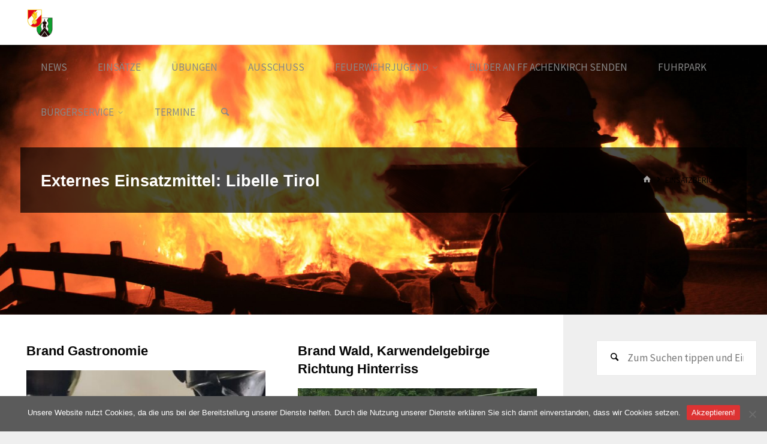

--- FILE ---
content_type: text/html; charset=UTF-8
request_url: https://www.ff-achenkirch.at/externe-einsatzmittel/libelle-tirol/
body_size: 15121
content:
<!DOCTYPE html>
<html lang="de" prefix="og: http://ogp.me/ns# fb: http://ogp.me/ns/fb#">
<head>
<meta name="viewport" content="width=device-width, user-scalable=yes, initial-scale=1.0">
<meta http-equiv="X-UA-Compatible" content="IE=edge" /><meta charset="UTF-8">
<link rel="profile" href="http://gmpg.org/xfn/11">
<title>Libelle Tirol &#8211; FREIWILLIGE FEUERWEHR ACHENKIRCH</title>
<meta name='robots' content='max-image-preview:large' />
<link rel='dns-prefetch' href='//fonts.googleapis.com' />
<link rel="alternate" type="application/rss+xml" title="FREIWILLIGE FEUERWEHR ACHENKIRCH &raquo; Feed" href="https://www.ff-achenkirch.at/feed/" />
<link rel="alternate" type="application/rss+xml" title="FREIWILLIGE FEUERWEHR ACHENKIRCH &raquo; Kommentar-Feed" href="https://www.ff-achenkirch.at/comments/feed/" />
<link rel="alternate" type="application/rss+xml" title="FREIWILLIGE FEUERWEHR ACHENKIRCH &raquo; Libelle Tirol Externes Einsatzmittel Feed" href="https://www.ff-achenkirch.at/externe-einsatzmittel/libelle-tirol/feed/" />
<style id='wp-img-auto-sizes-contain-inline-css'>
img:is([sizes=auto i],[sizes^="auto," i]){contain-intrinsic-size:3000px 1500px}
/*# sourceURL=wp-img-auto-sizes-contain-inline-css */
</style>
<link rel='stylesheet' id='dashicons-css' href='https://www.ff-achenkirch.at/wp-includes/css/dashicons.min.css?ver=6.9' media='all' />
<link rel='stylesheet' id='menu-icons-extra-css' href='https://www.ff-achenkirch.at/wp-content/plugins/menu-icons/css/extra.min.css?ver=0.13.19' media='all' />
<style id='wp-emoji-styles-inline-css'>

	img.wp-smiley, img.emoji {
		display: inline !important;
		border: none !important;
		box-shadow: none !important;
		height: 1em !important;
		width: 1em !important;
		margin: 0 0.07em !important;
		vertical-align: -0.1em !important;
		background: none !important;
		padding: 0 !important;
	}
/*# sourceURL=wp-emoji-styles-inline-css */
</style>
<link rel='stylesheet' id='wp-block-library-css' href='https://www.ff-achenkirch.at/wp-includes/css/dist/block-library/style.min.css?ver=6.9' media='all' />
<style id='global-styles-inline-css'>
:root{--wp--preset--aspect-ratio--square: 1;--wp--preset--aspect-ratio--4-3: 4/3;--wp--preset--aspect-ratio--3-4: 3/4;--wp--preset--aspect-ratio--3-2: 3/2;--wp--preset--aspect-ratio--2-3: 2/3;--wp--preset--aspect-ratio--16-9: 16/9;--wp--preset--aspect-ratio--9-16: 9/16;--wp--preset--color--black: #000000;--wp--preset--color--cyan-bluish-gray: #abb8c3;--wp--preset--color--white: #ffffff;--wp--preset--color--pale-pink: #f78da7;--wp--preset--color--vivid-red: #cf2e2e;--wp--preset--color--luminous-vivid-orange: #ff6900;--wp--preset--color--luminous-vivid-amber: #fcb900;--wp--preset--color--light-green-cyan: #7bdcb5;--wp--preset--color--vivid-green-cyan: #00d084;--wp--preset--color--pale-cyan-blue: #8ed1fc;--wp--preset--color--vivid-cyan-blue: #0693e3;--wp--preset--color--vivid-purple: #9b51e0;--wp--preset--color--accent-1: #dd3333;--wp--preset--color--accent-2: #44505B;--wp--preset--color--headings: #444444;--wp--preset--color--sitetext: #050505;--wp--preset--color--sitebg: #FFFFFF;--wp--preset--gradient--vivid-cyan-blue-to-vivid-purple: linear-gradient(135deg,rgb(6,147,227) 0%,rgb(155,81,224) 100%);--wp--preset--gradient--light-green-cyan-to-vivid-green-cyan: linear-gradient(135deg,rgb(122,220,180) 0%,rgb(0,208,130) 100%);--wp--preset--gradient--luminous-vivid-amber-to-luminous-vivid-orange: linear-gradient(135deg,rgb(252,185,0) 0%,rgb(255,105,0) 100%);--wp--preset--gradient--luminous-vivid-orange-to-vivid-red: linear-gradient(135deg,rgb(255,105,0) 0%,rgb(207,46,46) 100%);--wp--preset--gradient--very-light-gray-to-cyan-bluish-gray: linear-gradient(135deg,rgb(238,238,238) 0%,rgb(169,184,195) 100%);--wp--preset--gradient--cool-to-warm-spectrum: linear-gradient(135deg,rgb(74,234,220) 0%,rgb(151,120,209) 20%,rgb(207,42,186) 40%,rgb(238,44,130) 60%,rgb(251,105,98) 80%,rgb(254,248,76) 100%);--wp--preset--gradient--blush-light-purple: linear-gradient(135deg,rgb(255,206,236) 0%,rgb(152,150,240) 100%);--wp--preset--gradient--blush-bordeaux: linear-gradient(135deg,rgb(254,205,165) 0%,rgb(254,45,45) 50%,rgb(107,0,62) 100%);--wp--preset--gradient--luminous-dusk: linear-gradient(135deg,rgb(255,203,112) 0%,rgb(199,81,192) 50%,rgb(65,88,208) 100%);--wp--preset--gradient--pale-ocean: linear-gradient(135deg,rgb(255,245,203) 0%,rgb(182,227,212) 50%,rgb(51,167,181) 100%);--wp--preset--gradient--electric-grass: linear-gradient(135deg,rgb(202,248,128) 0%,rgb(113,206,126) 100%);--wp--preset--gradient--midnight: linear-gradient(135deg,rgb(2,3,129) 0%,rgb(40,116,252) 100%);--wp--preset--font-size--small: 10px;--wp--preset--font-size--medium: 20px;--wp--preset--font-size--large: 27px;--wp--preset--font-size--x-large: 42px;--wp--preset--font-size--normal: 17px;--wp--preset--font-size--larger: 43px;--wp--preset--spacing--20: 0.44rem;--wp--preset--spacing--30: 0.67rem;--wp--preset--spacing--40: 1rem;--wp--preset--spacing--50: 1.5rem;--wp--preset--spacing--60: 2.25rem;--wp--preset--spacing--70: 3.38rem;--wp--preset--spacing--80: 5.06rem;--wp--preset--shadow--natural: 6px 6px 9px rgba(0, 0, 0, 0.2);--wp--preset--shadow--deep: 12px 12px 50px rgba(0, 0, 0, 0.4);--wp--preset--shadow--sharp: 6px 6px 0px rgba(0, 0, 0, 0.2);--wp--preset--shadow--outlined: 6px 6px 0px -3px rgb(255, 255, 255), 6px 6px rgb(0, 0, 0);--wp--preset--shadow--crisp: 6px 6px 0px rgb(0, 0, 0);}:where(.is-layout-flex){gap: 0.5em;}:where(.is-layout-grid){gap: 0.5em;}body .is-layout-flex{display: flex;}.is-layout-flex{flex-wrap: wrap;align-items: center;}.is-layout-flex > :is(*, div){margin: 0;}body .is-layout-grid{display: grid;}.is-layout-grid > :is(*, div){margin: 0;}:where(.wp-block-columns.is-layout-flex){gap: 2em;}:where(.wp-block-columns.is-layout-grid){gap: 2em;}:where(.wp-block-post-template.is-layout-flex){gap: 1.25em;}:where(.wp-block-post-template.is-layout-grid){gap: 1.25em;}.has-black-color{color: var(--wp--preset--color--black) !important;}.has-cyan-bluish-gray-color{color: var(--wp--preset--color--cyan-bluish-gray) !important;}.has-white-color{color: var(--wp--preset--color--white) !important;}.has-pale-pink-color{color: var(--wp--preset--color--pale-pink) !important;}.has-vivid-red-color{color: var(--wp--preset--color--vivid-red) !important;}.has-luminous-vivid-orange-color{color: var(--wp--preset--color--luminous-vivid-orange) !important;}.has-luminous-vivid-amber-color{color: var(--wp--preset--color--luminous-vivid-amber) !important;}.has-light-green-cyan-color{color: var(--wp--preset--color--light-green-cyan) !important;}.has-vivid-green-cyan-color{color: var(--wp--preset--color--vivid-green-cyan) !important;}.has-pale-cyan-blue-color{color: var(--wp--preset--color--pale-cyan-blue) !important;}.has-vivid-cyan-blue-color{color: var(--wp--preset--color--vivid-cyan-blue) !important;}.has-vivid-purple-color{color: var(--wp--preset--color--vivid-purple) !important;}.has-black-background-color{background-color: var(--wp--preset--color--black) !important;}.has-cyan-bluish-gray-background-color{background-color: var(--wp--preset--color--cyan-bluish-gray) !important;}.has-white-background-color{background-color: var(--wp--preset--color--white) !important;}.has-pale-pink-background-color{background-color: var(--wp--preset--color--pale-pink) !important;}.has-vivid-red-background-color{background-color: var(--wp--preset--color--vivid-red) !important;}.has-luminous-vivid-orange-background-color{background-color: var(--wp--preset--color--luminous-vivid-orange) !important;}.has-luminous-vivid-amber-background-color{background-color: var(--wp--preset--color--luminous-vivid-amber) !important;}.has-light-green-cyan-background-color{background-color: var(--wp--preset--color--light-green-cyan) !important;}.has-vivid-green-cyan-background-color{background-color: var(--wp--preset--color--vivid-green-cyan) !important;}.has-pale-cyan-blue-background-color{background-color: var(--wp--preset--color--pale-cyan-blue) !important;}.has-vivid-cyan-blue-background-color{background-color: var(--wp--preset--color--vivid-cyan-blue) !important;}.has-vivid-purple-background-color{background-color: var(--wp--preset--color--vivid-purple) !important;}.has-black-border-color{border-color: var(--wp--preset--color--black) !important;}.has-cyan-bluish-gray-border-color{border-color: var(--wp--preset--color--cyan-bluish-gray) !important;}.has-white-border-color{border-color: var(--wp--preset--color--white) !important;}.has-pale-pink-border-color{border-color: var(--wp--preset--color--pale-pink) !important;}.has-vivid-red-border-color{border-color: var(--wp--preset--color--vivid-red) !important;}.has-luminous-vivid-orange-border-color{border-color: var(--wp--preset--color--luminous-vivid-orange) !important;}.has-luminous-vivid-amber-border-color{border-color: var(--wp--preset--color--luminous-vivid-amber) !important;}.has-light-green-cyan-border-color{border-color: var(--wp--preset--color--light-green-cyan) !important;}.has-vivid-green-cyan-border-color{border-color: var(--wp--preset--color--vivid-green-cyan) !important;}.has-pale-cyan-blue-border-color{border-color: var(--wp--preset--color--pale-cyan-blue) !important;}.has-vivid-cyan-blue-border-color{border-color: var(--wp--preset--color--vivid-cyan-blue) !important;}.has-vivid-purple-border-color{border-color: var(--wp--preset--color--vivid-purple) !important;}.has-vivid-cyan-blue-to-vivid-purple-gradient-background{background: var(--wp--preset--gradient--vivid-cyan-blue-to-vivid-purple) !important;}.has-light-green-cyan-to-vivid-green-cyan-gradient-background{background: var(--wp--preset--gradient--light-green-cyan-to-vivid-green-cyan) !important;}.has-luminous-vivid-amber-to-luminous-vivid-orange-gradient-background{background: var(--wp--preset--gradient--luminous-vivid-amber-to-luminous-vivid-orange) !important;}.has-luminous-vivid-orange-to-vivid-red-gradient-background{background: var(--wp--preset--gradient--luminous-vivid-orange-to-vivid-red) !important;}.has-very-light-gray-to-cyan-bluish-gray-gradient-background{background: var(--wp--preset--gradient--very-light-gray-to-cyan-bluish-gray) !important;}.has-cool-to-warm-spectrum-gradient-background{background: var(--wp--preset--gradient--cool-to-warm-spectrum) !important;}.has-blush-light-purple-gradient-background{background: var(--wp--preset--gradient--blush-light-purple) !important;}.has-blush-bordeaux-gradient-background{background: var(--wp--preset--gradient--blush-bordeaux) !important;}.has-luminous-dusk-gradient-background{background: var(--wp--preset--gradient--luminous-dusk) !important;}.has-pale-ocean-gradient-background{background: var(--wp--preset--gradient--pale-ocean) !important;}.has-electric-grass-gradient-background{background: var(--wp--preset--gradient--electric-grass) !important;}.has-midnight-gradient-background{background: var(--wp--preset--gradient--midnight) !important;}.has-small-font-size{font-size: var(--wp--preset--font-size--small) !important;}.has-medium-font-size{font-size: var(--wp--preset--font-size--medium) !important;}.has-large-font-size{font-size: var(--wp--preset--font-size--large) !important;}.has-x-large-font-size{font-size: var(--wp--preset--font-size--x-large) !important;}
/*# sourceURL=global-styles-inline-css */
</style>

<style id='classic-theme-styles-inline-css'>
/*! This file is auto-generated */
.wp-block-button__link{color:#fff;background-color:#32373c;border-radius:9999px;box-shadow:none;text-decoration:none;padding:calc(.667em + 2px) calc(1.333em + 2px);font-size:1.125em}.wp-block-file__button{background:#32373c;color:#fff;text-decoration:none}
/*# sourceURL=/wp-includes/css/classic-themes.min.css */
</style>
<link rel='stylesheet' id='cookie-notice-front-css' href='https://www.ff-achenkirch.at/wp-content/plugins/cookie-notice/css/front.min.css?ver=2.5.10' media='all' />
<link rel='stylesheet' id='collapscore-css-css' href='https://www.ff-achenkirch.at/wp-content/plugins/jquery-collapse-o-matic/css/core_style.css?ver=1.0' media='all' />
<link rel='stylesheet' id='collapseomatic-css-css' href='https://www.ff-achenkirch.at/wp-content/plugins/jquery-collapse-o-matic/css/light_style.css?ver=1.6' media='all' />
<link rel='stylesheet' id='wpsm_team_b-font-awesome-front-css' href='https://www.ff-achenkirch.at/wp-content/plugins/team-builder/assets/css/font-awesome/css/font-awesome.min.css?ver=6.9' media='all' />
<link rel='stylesheet' id='wpsm_team_b_bootstrap-front-css' href='https://www.ff-achenkirch.at/wp-content/plugins/team-builder/assets/css/bootstrap-front.css?ver=6.9' media='all' />
<link rel='stylesheet' id='wpsm_team_b_team-css' href='https://www.ff-achenkirch.at/wp-content/plugins/team-builder/assets/css/team.css?ver=6.9' media='all' />
<link rel='stylesheet' id='wpsm_team_b_owl_carousel_min_css-css' href='https://www.ff-achenkirch.at/wp-content/plugins/team-builder/assets/css/owl.carousel.min.css?ver=6.9' media='all' />
<link rel='stylesheet' id='kahuna-themefonts-css' href='https://www.ff-achenkirch.at/wp-content/themes/kahuna/resources/fonts/fontfaces.css?ver=1.7.0.1' media='all' />
<link rel='stylesheet' id='kahuna-googlefonts-css' href='//fonts.googleapis.com/css?family=Source+Sans+Pro%3A400%2C300%2C700%7CSource+Sans+Pro%3A%7CPoppins%3A%7CSource+Sans+Pro%3A100%2C200%2C300%2C400%2C500%2C600%2C700%2C800%2C900%7CPoppins%3A800%7CSource+Sans+Pro%3A400%7CPoppins%3A700&#038;ver=1.7.0.1' media='all' />
<link rel='stylesheet' id='kahuna-main-css' href='https://www.ff-achenkirch.at/wp-content/themes/kahuna/style.css?ver=1.7.0.1' media='all' />
<style id='kahuna-main-inline-css'>
 body:not(.kahuna-landing-page) #container, #site-header-main-inside, #colophon-inside, .footer-inside, #breadcrumbs-container-inside, #header-page-title { margin: 0 auto; max-width: 1920px; } body:not(.kahuna-landing-page) #container { max-width: calc( 1920px - 4em ); } #site-header-main { left: 0; right: 0; } #primary { width: 320px; } #secondary { width: 340px; } #container.one-column .main { width: 100%; } #container.two-columns-right #secondary { float: right; } #container.two-columns-right .main, .two-columns-right #breadcrumbs { width: calc( 100% - 340px ); float: left; } #container.two-columns-left #primary { float: left; } #container.two-columns-left .main, .two-columns-left #breadcrumbs { width: calc( 100% - 320px ); float: right; } #container.three-columns-right #primary, #container.three-columns-left #primary, #container.three-columns-sided #primary { float: left; } #container.three-columns-right #secondary, #container.three-columns-left #secondary, #container.three-columns-sided #secondary { float: left; } #container.three-columns-right #primary, #container.three-columns-left #secondary { margin-left: 0%; margin-right: 0%; } #container.three-columns-right .main, .three-columns-right #breadcrumbs { width: calc( 100% - 660px ); float: left; } #container.three-columns-left .main, .three-columns-left #breadcrumbs { width: calc( 100% - 660px ); float: right; } #container.three-columns-sided #secondary { float: right; } #container.three-columns-sided .main, .three-columns-sided #breadcrumbs { width: calc( 100% - 660px ); float: right; } .three-columns-sided #breadcrumbs { margin: 0 calc( 0% + 340px ) 0 -1920px; } #site-text { clip: rect(1px, 1px, 1px, 1px); height: 1px; overflow: hidden; position: absolute !important; width: 1px; word-wrap: normal !important; } html { font-family: 'Source Sans Pro'; font-weight: 400; font-size: 17px; font-weight: 400; line-height: 1.8; } #site-title { font-family: Poppins; font-size: 250%; font-weight: 800; } #access ul li a { font-family: Source Sans Pro; font-size: 100%; font-weight: 400; } .widget-title { font-family: Poppins; font-size: 100%; font-weight: 700; } .widget-container { font-family: Source Sans Pro; font-size: 100%; font-weight: 400; } .entry-title, .page-title { font-family: Trebuchet MS, Arial, Helvetica, sans-serif; font-size: 160%; font-weight: 800; } .entry-meta > span { font-family: Source Sans Pro; font-weight: 400; } /*.post-thumbnail-container*/ .entry-meta > span { font-size: 90%; } .page-link, .pagination, .author-info .author-link, .comment .reply a, .comment-meta, .byline { font-family: Source Sans Pro; } .content-masonry .entry-title { font-size: 128%; } h1 { font-size: 2.33em; } h2 { font-size: 2.06em; } h3 { font-size: 1.79em; } h4 { font-size: 1.52em; } h5 { font-size: 1.25em; } h6 { font-size: 0.98em; } h1, h2, h3, h4, h5, h6 { font-family: Poppins; font-weight: 700; } body { color: #050505; background-color: #efefef; } .lp-staticslider .staticslider-caption-title, .seriousslider.seriousslider-theme .seriousslider-caption-title, .lp-staticslider .staticslider-caption-text, .seriousslider.seriousslider-theme .seriousslider-caption-text, .lp-staticslider .staticslider-caption-text a { color: #FFFFFF; } #site-header-main, #site-header-main.header-fixed #site-header-main-inside, #access ul ul, .menu-search-animated .searchform input[type="search"], #access .menu-search-animated .searchform, #access::after, .kahuna-over-menu .header-fixed#site-header-main, .kahuna-over-menu .header-fixed#site-header-main #access:after { background-color: #FFFFFF; } #site-header-main { border-bottom-color: rgba(0,0,0,.05); } .kahuna-over-menu .header-fixed#site-header-main #site-title a, #nav-toggle { color: #dd3333; } #access > div > ul > li, #access > div > ul > li > a, .kahuna-over-menu .header-fixed#site-header-main #access > div > ul > li:not([class*='current']), .kahuna-over-menu .header-fixed#site-header-main #access > div > ul > li:not([class*='current']) > a, .kahuna-over-menu .header-fixed#site-header-main #sheader.socials a::before, #sheader.socials a::before, #access .menu-search-animated .searchform input[type="search"], #mobile-menu { color: #888888; } .kahuna-over-menu .header-fixed#site-header-main #sheader.socials a:hover::before, #sheader.socials a:hover::before { color: #FFFFFF; } #access ul.sub-menu li a, #access ul.children li a { color: #888888; } #access ul.sub-menu li a, #access ul.children li a { background-color: #FFFFFF; } #access > div > ul > li:hover > a, #access > div > ul > li a:hover, #access > div > ul > li:hover, .kahuna-over-menu .header-fixed#site-header-main #access > div > ul > li > a:hover, .kahuna-over-menu .header-fixed#site-header-main #access > div > ul > li:hover { color: #dd3333; } #access > div > ul > li > a > span::before, #site-title::before { background-color: #dd3333; } #site-title a:hover { color: #dd3333; } #access > div > ul > li.current_page_item > a, #access > div > ul > li.current-menu-item > a, #access > div > ul > li.current_page_ancestor > a, #access > div > ul > li.current-menu-ancestor > a, #access .sub-menu, #access .children, .kahuna-over-menu .header-fixed#site-header-main #access > div > ul > li > a { color: #44505B; } #access ul.children > li.current_page_item > a, #access ul.sub-menu > li.current-menu-item > a, #access ul.children > li.current_page_ancestor > a, #access ul.sub-menu > li.current-menu-ancestor > a { color: #44505B; } #access .sub-menu li:not(:last-child) span, #access .children li:not(:last-child) span { border-bottom: 1px solid #eeeeee; } .searchform .searchsubmit { color: #050505; } body:not(.kahuna-landing-page) article.hentry, body:not(.kahuna-landing-page) .main, body.kahuna-boxed-layout:not(.kahuna-landing-page) #container { background-color: #FFFFFF; } .pagination a, .pagination span { border-color: #eeeeee; } .page-link a, .page-link span em { background-color: #eeeeee; } .pagination a:hover, .pagination span:hover, .page-link a:hover, .page-link span em:hover { background-color: #eeeeee; } .post-thumbnail-container .featured-image-meta, #header-page-title-inside, .lp-staticslider .staticslider-caption-text span, .seriousslider.seriousslider-theme .seriousslider-caption-text span { background-color: rgba(0,0,0, 0.7); } .lp-staticslider .staticslider-caption-title span, .seriousslider.seriousslider-theme .seriousslider-caption-title span { background-color: rgba(221,51,51, 0.7); } .post-thumbnail-container .featured-image-link::before { background-color: #dd3333; } #header-page-title .entry-meta .bl_categ a { background-color: #dd3333; } #header-page-title .entry-meta .bl_categ a:hover { background-color: #ee4444; } .widget-title span { border-bottom-color: #dd3333; } #colophon, #footer { background-color: #1E2C35; color: #BBBBBB; } #colophon { border-top: 5px solid #414f58 } #footer-bottom { background: #192730; } .entry-title a:active, .entry-title a:hover { color: #dd3333; } .entry-title a:hover { border-top-color: #dd3333; } span.entry-format { color: #dd3333; } .entry-content blockquote::before, .entry-content blockquote::after { color: rgba(5,5,5,0.2); } .entry-content h5, .entry-content h6, .lp-text-content h5, .lp-text-content h6 { color: #44505B; } .entry-content h1, .entry-content h2, .entry-content h3, .entry-content h4, .lp-text-content h1, .lp-text-content h2, .lp-text-content h3, .lp-text-content h4 { color: #444444; } a { color: #dd3333; } a:hover, .entry-meta span a:hover, .comments-link a:hover { color: #44505B; } .entry-meta > span.comments-link { top: 0.8em; } .socials a:before { color: #dd3333; } #sheader.socials a:before { background-color: #f5f5f5; } #sfooter.socials a:before, .widget_cryout_socials .socials a:before { background-color: #28363f; } .sidey .socials a:before { background-color: #FFFFFF; } #sheader.socials a:hover:before { background-color: #dd3333; color: #FFFFFF; } #sfooter.socials a:hover:before, .widget_cryout_socials .socials a:hover:before { background-color: #dd3333; color: #1E2C35; } .sidey a:hover:before { background-color: #dd3333; color: #FFFFFF; } .kahuna-normalizedtags #content .tagcloud a { color: #FFFFFF; background-color: #dd3333; } .kahuna-normalizedtags #content .tagcloud a:hover { background-color: #44505B; } #nav-fixed i, #nav-fixed a + a { background-color: rgba(215,215,215,0.8); } #nav-fixed a:hover i, #nav-fixed a:hover + a, #nav-fixed a + a:hover { background-color: rgba(221,51,51,0.8); } #nav-fixed i, #nav-fixed span { color: #FFFFFF; } button#toTop { color: #dd3333; border-color: #dd3333; } button#toTop:hover { background-color: #dd3333; color: #efefef; border-color: #dd3333; } @media (max-width: 800px) { .cryout #footer-bottom .footer-inside { padding-top: 2.5em; } .cryout .footer-inside a#toTop {background-color: #dd3333; color: #efefef;} .cryout .footer-inside a#toTop:hover { opacity: 0.8;} } a.continue-reading-link, .continue-reading-link::after { background-color:#dd3333; color: #FFFFFF; } .entry-meta .icon-metas:before { color: #000000; } .kahuna-caption-one .main .wp-caption .wp-caption-text { border-bottom-color: #eeeeee; } .kahuna-caption-two .main .wp-caption .wp-caption-text { background-color: #f5f5f5; } .kahuna-image-one .entry-content img[class*="align"], .kahuna-image-one .entry-summary img[class*="align"], .kahuna-image-two .entry-content img[class*='align'], .kahuna-image-two .entry-summary img[class*='align'] { border-color: #eeeeee; } .kahuna-image-five .entry-content img[class*='align'], .kahuna-image-five .entry-summary img[class*='align'] { border-color: #dd3333; } /* diffs */ span.edit-link a.post-edit-link, span.edit-link a.post-edit-link:hover, span.edit-link .icon-edit:before { color: #050505; } .searchform { border-color: #ebebeb; } #breadcrumbs-container { background-color: #f8f8f8; } .entry-meta span, .entry-meta a, .entry-utility span, .entry-utility a, .entry-meta time, #breadcrumbs-nav, #header-page-title .byline, .footermenu ul li span.sep { color: #000000; } .footermenu ul li a:hover { color: #dd3333; } .footermenu ul li a::after { background: #dd3333; } #breadcrumbs-nav a { color: #000000; } .entry-meta span.entry-sticky { background-color: #000000; color: #FFFFFF; } #commentform { } code, #nav-below .nav-previous a:before, #nav-below .nav-next a:before { background-color: #eeeeee; } pre, .comment-author { border-color: #eeeeee; } pre { background-color: #f8f8f8; } .commentlist .comment-body, .commentlist .pingback { background-color: #f5f5f5; } .commentlist .comment-body::after { border-top-color: #f5f5f5; } article .author-info { border-color: #eeeeee; } .page-header.pad-container { border-color: #eeeeee; } .comment-meta a { color: #000000; } .commentlist .reply a { color: #000000; } .commentlist .reply a:hover { border-bottom-color: #dd3333; } select, input[type], textarea { color: #050505; border-color: #e9e9e9; } .searchform input[type="search"], .searchform input[type="search"]:hover, .searchform input[type="search"]:focus { background-color: #FFFFFF; } input[type]:hover, textarea:hover, select:hover, input[type]:focus, textarea:focus, select:focus { background: #f5f5f5; } button, input[type="button"], input[type="submit"], input[type="reset"] { background-color: #dd3333; color: #FFFFFF; } button:hover, input[type="button"]:hover, input[type="submit"]:hover, input[type="reset"]:hover { background-color: #44505B; } hr { background-color: #f0f0f0; } /* gutenberg */ .wp-block-image.alignwide { margin-left: calc( ( 0% + 2.5em ) * -1 ); margin-right: calc( ( 0% + 2.5em ) * -1 ); } .wp-block-image.alignwide img { /* width: calc( 100% + 5em ); max-width: calc( 100% + 5em ); */ } .has-accent-1-color, .has-accent-1-color:hover { color: #dd3333; } .has-accent-2-color, .has-accent-2-color:hover { color: #44505B; } .has-headings-color, .has-headings-color:hover { color: #444444; } .has-sitetext-color, .has-sitetext-color:hover { color: #050505; } .has-sitebg-color, .has-sitebg-color:hover { color: #FFFFFF; } .has-accent-1-background-color { background-color: #dd3333; } .has-accent-2-background-color { background-color: #44505B; } .has-headings-background-color { background-color: #444444; } .has-sitetext-background-color { background-color: #050505; } .has-sitebg-background-color { background-color: #FFFFFF; } .has-small-font-size { font-size: 10px; } .has-regular-font-size { font-size: 17px; } .has-large-font-size { font-size: 27px; } .has-larger-font-size { font-size: 43px; } .has-huge-font-size { font-size: 43px; } /* woocommerce */ .woocommerce-page #respond input#submit.alt, .woocommerce a.button.alt, .woocommerce-page button.button.alt, .woocommerce input.button.alt, .woocommerce #respond input#submit, .woocommerce a.button, .woocommerce button.button, .woocommerce input.button { background-color: #dd3333; color: #FFFFFF; line-height: 1.8; } .woocommerce #respond input#submit:hover, .woocommerce a.button:hover, .woocommerce button.button:hover, .woocommerce input.button:hover { background-color: #ff5555; color: #FFFFFF;} .woocommerce-page #respond input#submit.alt, .woocommerce a.button.alt, .woocommerce-page button.button.alt, .woocommerce input.button.alt { background-color: #44505B; color: #FFFFFF; line-height: 1.8; } .woocommerce-page #respond input#submit.alt:hover, .woocommerce a.button.alt:hover, .woocommerce-page button.button.alt:hover, .woocommerce input.button.alt:hover { background-color: #222e39; color: #FFFFFF;} .woocommerce div.product .woocommerce-tabs ul.tabs li.active { border-bottom-color: #FFFFFF; } .woocommerce #respond input#submit.alt.disabled, .woocommerce #respond input#submit.alt.disabled:hover, .woocommerce #respond input#submit.alt:disabled, .woocommerce #respond input#submit.alt:disabled:hover, .woocommerce #respond input#submit.alt[disabled]:disabled, .woocommerce #respond input#submit.alt[disabled]:disabled:hover, .woocommerce a.button.alt.disabled, .woocommerce a.button.alt.disabled:hover, .woocommerce a.button.alt:disabled, .woocommerce a.button.alt:disabled:hover, .woocommerce a.button.alt[disabled]:disabled, .woocommerce a.button.alt[disabled]:disabled:hover, .woocommerce button.button.alt.disabled, .woocommerce button.button.alt.disabled:hover, .woocommerce button.button.alt:disabled, .woocommerce button.button.alt:disabled:hover, .woocommerce button.button.alt[disabled]:disabled, .woocommerce button.button.alt[disabled]:disabled:hover, .woocommerce input.button.alt.disabled, .woocommerce input.button.alt.disabled:hover, .woocommerce input.button.alt:disabled, .woocommerce input.button.alt:disabled:hover, .woocommerce input.button.alt[disabled]:disabled, .woocommerce input.button.alt[disabled]:disabled:hover { background-color: #44505B; } .woocommerce ul.products li.product .price, .woocommerce div.product p.price, .woocommerce div.product span.price { color: #000000 } #add_payment_method #payment, .woocommerce-cart #payment, .woocommerce-checkout #payment { background: #f5f5f5; } .woocommerce .main .page-title { /*font-size: -0.004em; */ } /* mobile menu */ nav#mobile-menu { background-color: #FFFFFF; } #mobile-nav .searchform input[type="search"]{ background-color: #eeeeee; border-color: rgba(0,0,0,0.15); } nav#mobile-menu ul li.menu-burger { background-color: #f7f7f7 } .main .entry-content, .main .entry-summary { text-align: inherit; } .main p, .main ul, .main ol, .main dd, .main pre, .main hr { margin-bottom: 1em; } .main .entry-content p { text-indent: 0em; } .main a.post-featured-image { background-position: center center; } #header-widget-area { width: 100%; right: 10px; } .kahuna-striped-table .main thead th, .kahuna-bordered-table .main thead th, .kahuna-striped-table .main td, .kahuna-striped-table .main th, .kahuna-bordered-table .main th, .kahuna-bordered-table .main td { border-color: #e9e9e9; } .kahuna-clean-table .main th, .kahuna-striped-table .main tr:nth-child(even) td, .kahuna-striped-table .main tr:nth-child(even) th { background-color: #f6f6f6; } .kahuna-cropped-featured .main .post-thumbnail-container { height: 250px; } .kahuna-responsive-featured .main .post-thumbnail-container { max-height: 250px; height: auto; } article.hentry .article-inner, #content-masonry article.hentry .article-inner { padding: 0%; } #site-header-main { height:75px; } #access .menu-search-animated .searchform { height: 74px; line-height: 74px; } .menu-search-animated, #sheader-container, .identity, #nav-toggle { height:75px; line-height:75px; } #access div > ul > li > a { line-height:75px; } #branding { height:75px; } .kahuna-responsive-headerimage #masthead #header-image-main-inside { max-height: 450px; } .kahuna-cropped-headerimage #masthead #header-image-main-inside { height: 450px; } #site-text { display: none; } #masthead #site-header-main { position: fixed; } .kahuna-fixed-menu #header-image-main { margin-top: 75px; } @media (max-width: 640px) { #header-page-title .entry-title { font-size: 140%; } } .lp-staticslider .staticslider-caption, .seriousslider.seriousslider-theme .seriousslider-caption, .kahuna-landing-page .lp-blocks-inside, .kahuna-landing-page .lp-boxes-inside, .kahuna-landing-page .lp-text-inside, .kahuna-landing-page .lp-posts-inside, .kahuna-landing-page .lp-page-inside, .kahuna-landing-page .lp-section-header, .kahuna-landing-page .content-widget { max-width: 1920px; } .kahuna-landing-page .content-widget { margin: 0 auto; } .lp-staticslider { max-height: calc(100vh - 75px); } a.staticslider-button:nth-child(2n+1), .seriousslider-theme .seriousslider-caption-buttons a:nth-child(2n+1) { background-color: #dd3333; color: #FFFFFF; border-color: #c41a1a; } .staticslider-button:nth-child(2n+1):hover, .seriousslider-theme .seriousslider-caption-buttons a:nth-child(2n+1):hover { background-color: #c41a1a; } a.staticslider-button:nth-child(2n), .seriousslider-theme .seriousslider-caption-buttons a:nth-child(2n) { color: #44505B; background-color: #FFFFFF; border-color: #e6e6e6; } a.staticslider-button:nth-child(2n):hover, .seriousslider-theme .seriousslider-caption-buttons a:nth-child(2n):hover { background-color: #e6e6e6; } .lp-block { background: #FFFFFF; } .lp-block:hover { box-shadow: 0 0 20px rgba(0,0,0, 0.15); } .lp-block i[class^=blicon]::before { color: #FFFFFF; border-color: #ce2424; background-color: #dd3333; } .lp-block:hover i::before { background-color: #ce2424; } .lp-block i:after { background-color: #dd3333; } .lp-block:hover i:after { background-color: #44505B; } .lp-block-text, .lp-boxes-static .lp-box-text, .lp-section-desc { color: #000000; } .lp-blocks { background-color: #EEEFF0; } .lp-boxes { background-color: #ECEFF2; } .lp-text { background-color: #F7F8F9; } .lp-boxes-static .lp-box:hover { box-shadow: 0 0 20px rgba(0,0,0, 0.15); } .lp-boxes-static .lp-box-image::after { background-color: #dd3333; } .lp-boxes-static .lp-box-image .box-overlay { background-color: #f14747; } .lp-box-titlelink:hover { color: #dd3333; } .lp-boxes-1 .lp-box .lp-box-image { height: 350px; } .lp-boxes-2 .lp-box .lp-box-image { height: 400px; } .lp-box-readmore:hover { color: #dd3333; } #lp-posts, #lp-page { background-color: #FFF; } .lpbox-rnd1 { background-color: #b5b8bb; } .lpbox-rnd2 { background-color: #b0b3b6; } .lpbox-rnd3 { background-color: #abaeb1; } .lpbox-rnd4 { background-color: #a6a9ac; } .lpbox-rnd5 { background-color: #a1a4a7; } .lpbox-rnd6 { background-color: #9c9fa2; } .lpbox-rnd7 { background-color: #979a9d; } .lpbox-rnd8 { background-color: #929598; } 
/*# sourceURL=kahuna-main-inline-css */
</style>
<link rel='stylesheet' id='einsatzverwaltung-font-awesome-css' href='https://www.ff-achenkirch.at/wp-content/plugins/einsatzverwaltung/font-awesome/css/fontawesome.min.css?ver=6.2.1' media='all' />
<link rel='stylesheet' id='einsatzverwaltung-font-awesome-solid-css' href='https://www.ff-achenkirch.at/wp-content/plugins/einsatzverwaltung/font-awesome/css/solid.min.css?ver=6.2.1' media='all' />
<link rel='stylesheet' id='einsatzverwaltung-frontend-css' href='https://www.ff-achenkirch.at/wp-content/plugins/einsatzverwaltung/css/style-frontend.css?ver=1.12.0' media='all' />
<style id='einsatzverwaltung-frontend-inline-css'>
.einsatzverwaltung-reportlist tr.report:nth-child(even) { background-color: #eeeeee; }
/*# sourceURL=einsatzverwaltung-frontend-inline-css */
</style>
<link rel='stylesheet' id='wp-featherlight-css' href='https://www.ff-achenkirch.at/wp-content/plugins/wp-featherlight/css/wp-featherlight.min.css?ver=1.3.4' media='all' />
<script id="cookie-notice-front-js-before">
var cnArgs = {"ajaxUrl":"https:\/\/www.ff-achenkirch.at\/wp-admin\/admin-ajax.php","nonce":"8e9bd6df17","hideEffect":"slide","position":"bottom","onScroll":false,"onScrollOffset":100,"onClick":false,"cookieName":"cookie_notice_accepted","cookieTime":86400,"cookieTimeRejected":2592000,"globalCookie":false,"redirection":true,"cache":false,"revokeCookies":false,"revokeCookiesOpt":"automatic"};

//# sourceURL=cookie-notice-front-js-before
</script>
<script src="https://www.ff-achenkirch.at/wp-content/plugins/cookie-notice/js/front.min.js?ver=2.5.10" id="cookie-notice-front-js"></script>
<script src="https://www.ff-achenkirch.at/wp-includes/js/jquery/jquery.min.js?ver=3.7.1" id="jquery-core-js"></script>
<script src="https://www.ff-achenkirch.at/wp-includes/js/jquery/jquery-migrate.min.js?ver=3.4.1" id="jquery-migrate-js"></script>
<script src="https://www.ff-achenkirch.at/wp-content/plugins/team-builder/assets/js/owl.carousel.min.js?ver=6.9" id="wpsm_team_b_owl_carousel_min_js-js"></script>
<script src="https://www.ff-achenkirch.at/wp-content/plugins/einsatzverwaltung/js/reportlist.js?ver=6.9" id="einsatzverwaltung-reportlist-js"></script>
<link rel="https://api.w.org/" href="https://www.ff-achenkirch.at/wp-json/" /><link rel="alternate" title="JSON" type="application/json" href="https://www.ff-achenkirch.at/wp-json/wp/v2/exteinsatzmittel/70" /><link rel="EditURI" type="application/rsd+xml" title="RSD" href="https://www.ff-achenkirch.at/xmlrpc.php?rsd" />
<meta name="generator" content="WordPress 6.9" />
<link rel="icon" href="https://www.ff-achenkirch.at/wp-content/uploads/2008/03/cropped-ffak_2logos_100-32x32.gif" sizes="32x32" />
<link rel="icon" href="https://www.ff-achenkirch.at/wp-content/uploads/2008/03/cropped-ffak_2logos_100-192x192.gif" sizes="192x192" />
<link rel="apple-touch-icon" href="https://www.ff-achenkirch.at/wp-content/uploads/2008/03/cropped-ffak_2logos_100-180x180.gif" />
<meta name="msapplication-TileImage" content="https://www.ff-achenkirch.at/wp-content/uploads/2008/03/cropped-ffak_2logos_100-270x270.gif" />

<!-- START - Open Graph and Twitter Card Tags 3.3.4 -->
 <!-- Facebook Open Graph -->
  <meta property="og:locale" content="de_DE"/>
  <meta property="og:site_name" content="FREIWILLIGE FEUERWEHR ACHENKIRCH"/>
  <meta property="og:title" content="Libelle Tirol"/>
  <meta property="og:url" content="https://www.ff-achenkirch.at/externe-einsatzmittel/libelle-tirol/"/>
  <meta property="og:type" content="article"/>
  <meta property="og:description" content="Libelle Tirol"/>
 <!-- Google+ / Schema.org -->
 <!-- Twitter Cards -->
  <meta name="twitter:title" content="Libelle Tirol"/>
  <meta name="twitter:url" content="https://www.ff-achenkirch.at/externe-einsatzmittel/libelle-tirol/"/>
  <meta name="twitter:description" content="Libelle Tirol"/>
  <meta name="twitter:card" content="summary_large_image"/>
 <!-- SEO -->
 <!-- Misc. tags -->
 <!-- is_tax: exteinsatzmittel -->
<!-- END - Open Graph and Twitter Card Tags 3.3.4 -->
	
</head>

<body class="archive tax-exteinsatzmittel term-libelle-tirol term-70 wp-custom-logo wp-embed-responsive wp-theme-kahuna cookies-not-set wp-featherlight-captions kahuna-image-none kahuna-caption-one kahuna-totop-normal kahuna-stripped-table kahuna-fixed-menu kahuna-menu-right kahuna-responsive-headerimage kahuna-cropped-featured kahuna-magazine-two kahuna-magazine-layout kahuna-comhide-in-posts kahuna-comhide-in-pages kahuna-comment-placeholder kahuna-header-titles kahuna-header-titles-nodesc kahuna-normalizedtags kahuna-article-animation-3" itemscope itemtype="http://schema.org/WebPage">
			<a class="skip-link screen-reader-text" href="#main" title="Zum Inhalt springen"> Zum Inhalt springen </a>
			<div id="site-wrapper">
	<header id="masthead" class="cryout"  itemscope itemtype="http://schema.org/WPHeader">

		<div id="site-header-main">
			<div id="site-header-main-inside">

								<nav id="mobile-menu">
					<div><ul id="mobile-nav" class=""><li id="menu-item-59" class="menu-item menu-item-type-custom menu-item-object-custom menu-item-home menu-item-59"><a href="http://www.ff-achenkirch.at/"><span>News</span></a></li>
<li id="menu-item-57" class="menu-item menu-item-type-post_type menu-item-object-page menu-item-57"><a href="https://www.ff-achenkirch.at/einsaetze/"><span>EINSÄTZE</span></a></li>
<li id="menu-item-56" class="menu-item menu-item-type-post_type menu-item-object-page menu-item-56"><a href="https://www.ff-achenkirch.at/uebungen/"><span>ÜBUNGEN</span></a></li>
<li id="menu-item-98" class="menu-item menu-item-type-post_type menu-item-object-page menu-item-98"><a href="https://www.ff-achenkirch.at/ausschuss/"><span>AUSSCHUSS</span></a></li>
<li id="menu-item-297" class="menu-item menu-item-type-custom menu-item-object-custom menu-item-has-children menu-item-297"><a><span>Feuerwehrjugend</span></a>
<ul class="sub-menu">
	<li id="menu-item-296" class="menu-item menu-item-type-post_type menu-item-object-page menu-item-has-children menu-item-296"><a href="https://www.ff-achenkirch.at/das-sind-wir/"><span>DAS SIND WIR</span></a>
	<ul class="sub-menu">
		<li id="menu-item-377" class="menu-item menu-item-type-post_type menu-item-object-page menu-item-377"><a href="https://www.ff-achenkirch.at/aktuelles/"><span>AKTUELLES</span></a></li>
	</ul>
</li>
	<li id="menu-item-103" class="menu-item menu-item-type-post_type menu-item-object-page menu-item-has-children menu-item-103"><a href="https://www.ff-achenkirch.at/mitglied-werden/"><span>MITGLIED WERDEN</span></a>
	<ul class="sub-menu">
		<li id="menu-item-104" class="menu-item menu-item-type-post_type menu-item-object-page menu-item-104"><a href="https://www.ff-achenkirch.at/mitglieder-betreuer/"><span>MITGLIEDER | BETREUER</span></a></li>
	</ul>
</li>
</ul>
</li>
<li id="menu-item-4386" class="menu-item menu-item-type-post_type menu-item-object-page menu-item-4386"><a href="https://www.ff-achenkirch.at/bilder-an-ff-achenkirch-senden/"><span>Bilder an FF Achenkirch senden</span></a></li>
<li id="menu-item-97" class="menu-item menu-item-type-post_type menu-item-object-page menu-item-97"><a href="https://www.ff-achenkirch.at/fuhrpark/"><span>FUHRPARK</span></a></li>
<li id="menu-item-342" class="menu-item menu-item-type-custom menu-item-object-custom menu-item-has-children menu-item-342"><a><span>Bürgerservice</span></a>
<ul class="sub-menu">
	<li id="menu-item-1814" class="menu-item menu-item-type-post_type menu-item-object-page menu-item-1814"><a href="https://www.ff-achenkirch.at/videos/"><span><i class="_mi dashicons dashicons-video-alt2" aria-hidden="true" style="font-size:1.5em;"></i><span class="visuallyhidden">Videos</span></span></a></li>
	<li id="menu-item-348" class="menu-item menu-item-type-post_type menu-item-object-page menu-item-348"><a href="https://www.ff-achenkirch.at/tips-fuer-buerger/"><span>TIPPS FÜR BÜRGER</span></a></li>
</ul>
</li>
<li id="menu-item-55" class="menu-item menu-item-type-post_type menu-item-object-page menu-item-55"><a href="https://www.ff-achenkirch.at/termine/"><span>TERMINE</span></a></li>
<li class='menu-main-search menu-search-animated'>
		<button aria-label=Suchen><i class='icon-search'></i></button> 
<form role="search" method="get" class="searchform" action="https://www.ff-achenkirch.at/">
	<label>
		<span class="screen-reader-text">Suche nach:</span>
		<input type="search" class="s" placeholder="Zum Suchen tippen und Eingabetaste drücken" value="" name="s" />
	</label>
	<button type="submit" class="searchsubmit"><span class="screen-reader-text">Suchen</span><i class="icon-search"></i></button>
</form>

		<i class='icon-cancel'></i> </li></ul></div>					<button id="nav-cancel"><i class="icon-cancel"></i></button>
				</nav> <!-- #mobile-menu -->
				
				<div id="branding">
					<div class="identity"><a href="https://www.ff-achenkirch.at/" id="logo" class="custom-logo-link" title="FREIWILLIGE FEUERWEHR ACHENKIRCH" rel="home"><img   src="https://www.ff-achenkirch.at/wp-content/uploads/2017/11/cropped-ff-achenkirch_01.jpg" class="custom-logo" alt="FREIWILLIGE FEUERWEHR ACHENKIRCH" decoding="async" fetchpriority="high" srcset="https://www.ff-achenkirch.at/wp-content/uploads/2017/11/cropped-ff-achenkirch_01.jpg 579w, https://www.ff-achenkirch.at/wp-content/uploads/2017/11/cropped-ff-achenkirch_01-241x300.jpg 241w, https://www.ff-achenkirch.at/wp-content/uploads/2017/11/cropped-ff-achenkirch_01-281x350.jpg 281w" sizes="(max-width: 579px) 100vw, 579px" /></a></div><div id="site-text"><div itemprop="headline" id="site-title"><span> <a href="https://www.ff-achenkirch.at/" title="" rel="home">FREIWILLIGE FEUERWEHR ACHENKIRCH</a> </span></div><span id="site-description"  itemprop="description" ></span></div>				</div><!-- #branding -->

				<div id="sheader-container">
									</div>

								<button id="nav-toggle" aria-label="Primäres Menü"><i class="icon-menu"></i></button>
				<nav id="access" role="navigation"  aria-label="Primäres Menü"  itemscope itemtype="http://schema.org/SiteNavigationElement">
						<div><ul id="prime_nav" class=""><li class="menu-item menu-item-type-custom menu-item-object-custom menu-item-home menu-item-59"><a href="http://www.ff-achenkirch.at/"><span>News</span></a></li>
<li class="menu-item menu-item-type-post_type menu-item-object-page menu-item-57"><a href="https://www.ff-achenkirch.at/einsaetze/"><span>EINSÄTZE</span></a></li>
<li class="menu-item menu-item-type-post_type menu-item-object-page menu-item-56"><a href="https://www.ff-achenkirch.at/uebungen/"><span>ÜBUNGEN</span></a></li>
<li class="menu-item menu-item-type-post_type menu-item-object-page menu-item-98"><a href="https://www.ff-achenkirch.at/ausschuss/"><span>AUSSCHUSS</span></a></li>
<li class="menu-item menu-item-type-custom menu-item-object-custom menu-item-has-children menu-item-297"><a><span>Feuerwehrjugend</span></a>
<ul class="sub-menu">
	<li class="menu-item menu-item-type-post_type menu-item-object-page menu-item-has-children menu-item-296"><a href="https://www.ff-achenkirch.at/das-sind-wir/"><span>DAS SIND WIR</span></a>
	<ul class="sub-menu">
		<li class="menu-item menu-item-type-post_type menu-item-object-page menu-item-377"><a href="https://www.ff-achenkirch.at/aktuelles/"><span>AKTUELLES</span></a></li>
	</ul>
</li>
	<li class="menu-item menu-item-type-post_type menu-item-object-page menu-item-has-children menu-item-103"><a href="https://www.ff-achenkirch.at/mitglied-werden/"><span>MITGLIED WERDEN</span></a>
	<ul class="sub-menu">
		<li class="menu-item menu-item-type-post_type menu-item-object-page menu-item-104"><a href="https://www.ff-achenkirch.at/mitglieder-betreuer/"><span>MITGLIEDER | BETREUER</span></a></li>
	</ul>
</li>
</ul>
</li>
<li class="menu-item menu-item-type-post_type menu-item-object-page menu-item-4386"><a href="https://www.ff-achenkirch.at/bilder-an-ff-achenkirch-senden/"><span>Bilder an FF Achenkirch senden</span></a></li>
<li class="menu-item menu-item-type-post_type menu-item-object-page menu-item-97"><a href="https://www.ff-achenkirch.at/fuhrpark/"><span>FUHRPARK</span></a></li>
<li class="menu-item menu-item-type-custom menu-item-object-custom menu-item-has-children menu-item-342"><a><span>Bürgerservice</span></a>
<ul class="sub-menu">
	<li class="menu-item menu-item-type-post_type menu-item-object-page menu-item-1814"><a href="https://www.ff-achenkirch.at/videos/"><span><i class="_mi dashicons dashicons-video-alt2" aria-hidden="true" style="font-size:1.5em;"></i><span class="visuallyhidden">Videos</span></span></a></li>
	<li class="menu-item menu-item-type-post_type menu-item-object-page menu-item-348"><a href="https://www.ff-achenkirch.at/tips-fuer-buerger/"><span>TIPPS FÜR BÜRGER</span></a></li>
</ul>
</li>
<li class="menu-item menu-item-type-post_type menu-item-object-page menu-item-55"><a href="https://www.ff-achenkirch.at/termine/"><span>TERMINE</span></a></li>
<li class='menu-main-search menu-search-animated'>
		<button aria-label=Suchen><i class='icon-search'></i></button> 
<form role="search" method="get" class="searchform" action="https://www.ff-achenkirch.at/">
	<label>
		<span class="screen-reader-text">Suche nach:</span>
		<input type="search" class="s" placeholder="Zum Suchen tippen und Eingabetaste drücken" value="" name="s" />
	</label>
	<button type="submit" class="searchsubmit"><span class="screen-reader-text">Suchen</span><i class="icon-search"></i></button>
</form>

		<i class='icon-cancel'></i> </li></ul></div>				</nav><!-- #access -->
				
			</div><!-- #site-header-main-inside -->
		</div><!-- #site-header-main -->

		<div id="header-image-main">
			<div id="header-image-main-inside">
							<div class="header-image"  style="background-image: url(https://www.ff-achenkirch.at/wp-content/uploads/2018/05/cropped-headerbild2-1.jpg)" ></div>
			<img class="header-image" alt="Externes Einsatzmittel: &lt;span&gt;Libelle Tirol&lt;/span&gt;" src="https://www.ff-achenkirch.at/wp-content/uploads/2018/05/cropped-headerbild2-1.jpg" />
				    <div id="header-page-title">
        <div id="header-page-title-inside">
            <h1 class="entry-title"  itemprop="headline">Externes Einsatzmittel: <span>Libelle Tirol</span></h1>            <div id="breadcrumbs-container" class="cryout two-columns-right"><div id="breadcrumbs-container-inside"><div id="breadcrumbs"> <nav id="breadcrumbs-nav"><a href="https://www.ff-achenkirch.at" title="Startseite"><i class="icon-bread-home"></i><span class="screen-reader-text">Startseite</span></a><i class="icon-bread-arrow"></i> <span class="current">Einsatzberichte</span></nav></div></div></div><!-- breadcrumbs -->        </div>
    </div> 			</div><!-- #header-image-main-inside -->
		</div><!-- #header-image-main -->

	</header><!-- #masthead -->

	
	
	<div id="content" class="cryout">
			
	<div id="container" class="two-columns-right">
		<main id="main" role="main" class="main">
			
			
				<header class="page-header pad-container"  itemscope itemtype="http://schema.org/WebPageElement">
									</header><!-- .page-header -->

				<div id="content-masonry" class="content-masonry"  itemscope itemtype="http://schema.org/Blog">
					
<article id="post-4946" class="hentry post-4946 einsatz type-einsatz status-publish has-post-thumbnail category-einsaetze einsatzart-gebaeudebrand fahrzeug-last fahrzeug-lfb-a fahrzeug-mtf-a exteinsatzmittel-bergrettung-maurach exteinsatzmittel-bfv-schwaz exteinsatzmittel-christopherus-1 exteinsatzmittel-feuerwehr-flugdienst exteinsatzmittel-ff-achental exteinsatzmittel-ff-eben-am-achensee exteinsatzmittel-ff-pertisau exteinsatzmittel-ff-schwaz exteinsatzmittel-ff-steinberg-am-rofan exteinsatzmittel-ff-strass-im-zillertal exteinsatzmittel-gemeinde-eben-am-achensee exteinsatzmittel-libelle-tirol exteinsatzmittel-polizei exteinsatzmittel-rotes-kreuz-schwaz alarmierungsart-abschnittsalarm-sirene-pager" itemscope itemtype="http://schema.org/BlogPosting" itemprop="blogPost">

	<div class="article-inner">
		<header class="entry-header">
			<div class="entry-meta beforetitle-meta">
							</div><!-- .entry-meta -->
			<h2 class="entry-title" itemprop="headline"><a href="https://www.ff-achenkirch.at/einsatzberichte/brand-gastronomie/"  itemprop="mainEntityOfPage" rel="bookmark">Brand Gastronomie</a></h2>			<div class="entry-meta aftertitle-meta">
							</div><!-- .entry-meta -->
					<div class="post-thumbnail-container"  itemprop="image" itemscope itemtype="http://schema.org/ImageObject">

			<a class="post-featured-image" href="https://www.ff-achenkirch.at/einsatzberichte/brand-gastronomie/" title="Brand Gastronomie"  style="background-image: url(https://www.ff-achenkirch.at/wp-content/uploads/2023/10/IMG-20231029-WA0030-725x250.jpg)"  tabindex="-1">
			</a>
			<picture class="responsive-featured-image">
				<source media="(max-width: 1152px)" sizes="(max-width: 800px) 100vw,(max-width: 1152px) 50vw, 725px" srcset="https://www.ff-achenkirch.at/wp-content/uploads/2023/10/IMG-20231029-WA0030-512x250.jpg 512w">
				<source media="(max-width: 800px)" sizes="(max-width: 800px) 100vw,(max-width: 1152px) 50vw, 725px" srcset="https://www.ff-achenkirch.at/wp-content/uploads/2023/10/IMG-20231029-WA0030-788x250.jpg 800w">
								<img alt="Brand Gastronomie"  itemprop="url" src="https://www.ff-achenkirch.at/wp-content/uploads/2023/10/IMG-20231029-WA0030-725x250.jpg" width="725" height="250">
			</picture>
			<meta itemprop="width" content="725">
			<meta itemprop="height" content="250">
			<div class="featured-image-overlay">
				<div class="entry-meta featured-image-meta"></div>
				<a class="featured-image-link" href="https://www.ff-achenkirch.at/einsatzberichte/brand-gastronomie/" title="Brand Gastronomie" tabindex="-1"></a>
			</div>
		</div>
	
		</header><!-- .entry-header -->

		
				<div class="entry-summary"  itemprop="description">
					<p>Die Feuerwehr Achenkirch wurde mittels Abschnittsalarm (alle Feuerwehren im gesamten Achensee Gebiet) zu einem Gebäudebrand nach Eben am Achensee alarmiert.</p>
				</div><!-- .entry-summary -->
				<div class="entry-meta entry-utility">
														</div><!-- .entry-utility -->
				<footer class="post-continue-container">
					<a class="continue-reading-link" href="https://www.ff-achenkirch.at/einsatzberichte/brand-gastronomie/"><span>Mehr lesen<i class="icon-continue-reading"></i></span><em class="screen-reader-text">"Brand Gastronomie"</em></a>				</footer>

			
		
	<span class="schema-publisher" itemprop="publisher" itemscope itemtype="https://schema.org/Organization">
         <span itemprop="logo" itemscope itemtype="https://schema.org/ImageObject">
           <meta itemprop="url" content="https://www.ff-achenkirch.at/wp-content/uploads/2017/11/cropped-ff-achenkirch_01.jpg">
         </span>
         <meta itemprop="name" content="FREIWILLIGE FEUERWEHR ACHENKIRCH">
    </span>
<link itemprop="mainEntityOfPage" href="https://www.ff-achenkirch.at/brand-gastronomie/" />	</div><!-- .article-inner -->
</article><!-- #post-4946 -->


<article id="post-1606" class="hentry post-1606 einsatz type-einsatz status-publish has-post-thumbnail einsatzart-brandmeldealarm fahrzeug-last fahrzeug-mtf-a fahrzeug-tlf-a-3000-100 exteinsatzmittel-libelle-tirol alarmierungsart-pager-stille-alarmierung-und-sirene" itemscope itemtype="http://schema.org/BlogPosting" itemprop="blogPost">

	<div class="article-inner">
		<header class="entry-header">
			<div class="entry-meta beforetitle-meta">
							</div><!-- .entry-meta -->
			<h2 class="entry-title" itemprop="headline"><a href="https://www.ff-achenkirch.at/einsatzberichte/brand-wald-karwendelgebirge-richtung-hinterriss/"  itemprop="mainEntityOfPage" rel="bookmark">Brand Wald, Karwendelgebirge Richtung Hinterriss</a></h2>			<div class="entry-meta aftertitle-meta">
							</div><!-- .entry-meta -->
					<div class="post-thumbnail-container"  itemprop="image" itemscope itemtype="http://schema.org/ImageObject">

			<a class="post-featured-image" href="https://www.ff-achenkirch.at/einsatzberichte/brand-wald-karwendelgebirge-richtung-hinterriss/" title="Brand Wald, Karwendelgebirge Richtung Hinterriss"  style="background-image: url(https://www.ff-achenkirch.at/wp-content/uploads/2019/06/IMG_1310-e1561717639913-927x250.jpg)"  tabindex="-1">
			</a>
			<picture class="responsive-featured-image">
				<source media="(max-width: 1152px)" sizes="(max-width: 800px) 100vw,(max-width: 1152px) 50vw, 725px" srcset="https://www.ff-achenkirch.at/wp-content/uploads/2019/06/IMG_1310-e1561717639913-512x250.jpg 512w">
				<source media="(max-width: 800px)" sizes="(max-width: 800px) 100vw,(max-width: 1152px) 50vw, 725px" srcset="https://www.ff-achenkirch.at/wp-content/uploads/2019/06/IMG_1310-e1561717639913-800x250.jpg 800w">
								<img alt="Brand Wald, Karwendelgebirge Richtung Hinterriss"  itemprop="url" src="https://www.ff-achenkirch.at/wp-content/uploads/2019/06/IMG_1310-e1561717639913-927x250.jpg" width="725" height="196">
			</picture>
			<meta itemprop="width" content="725">
			<meta itemprop="height" content="196">
			<div class="featured-image-overlay">
				<div class="entry-meta featured-image-meta"></div>
				<a class="featured-image-link" href="https://www.ff-achenkirch.at/einsatzberichte/brand-wald-karwendelgebirge-richtung-hinterriss/" title="Brand Wald, Karwendelgebirge Richtung Hinterriss" tabindex="-1"></a>
			</div>
		</div>
	
		</header><!-- .entry-header -->

		
				<div class="entry-summary"  itemprop="description">
					<p>Am 23.06.2019 wurden die die Feuerwehren Achenkirch und Achental mittels Pager und Sirene zu einem Latschenbrand auf 1830m Seehöhe beim Schafreuter alarmiert. Es handelte sich um drei Glutnester in der näher des Wanderwegs zur Tölzer Hütte. Während der Anfahrt zum Kaiserhaus wurde bereits die Libelle angefordert und startete kurz darauf &hellip;</p>
				</div><!-- .entry-summary -->
				<div class="entry-meta entry-utility">
														</div><!-- .entry-utility -->
				<footer class="post-continue-container">
					<a class="continue-reading-link" href="https://www.ff-achenkirch.at/einsatzberichte/brand-wald-karwendelgebirge-richtung-hinterriss/"><span>Mehr lesen<i class="icon-continue-reading"></i></span><em class="screen-reader-text">"Brand Wald, Karwendelgebirge Richtung Hinterriss"</em></a>				</footer>

			
		
	<span class="schema-publisher" itemprop="publisher" itemscope itemtype="https://schema.org/Organization">
         <span itemprop="logo" itemscope itemtype="https://schema.org/ImageObject">
           <meta itemprop="url" content="https://www.ff-achenkirch.at/wp-content/uploads/2017/11/cropped-ff-achenkirch_01.jpg">
         </span>
         <meta itemprop="name" content="FREIWILLIGE FEUERWEHR ACHENKIRCH">
    </span>
<link itemprop="mainEntityOfPage" href="https://www.ff-achenkirch.at/brand-wald-karwendelgebirge-richtung-hinterriss/" />	</div><!-- .article-inner -->
</article><!-- #post-1606 -->

				</div><!--content-masonry-->
						</main><!-- #main -->

		
<aside id="secondary" class="widget-area sidey"  itemscope itemtype="http://schema.org/WPSideBar">
	
	<section id="search-2" class="widget-container widget_search">
<form role="search" method="get" class="searchform" action="https://www.ff-achenkirch.at/">
	<label>
		<span class="screen-reader-text">Suche nach:</span>
		<input type="search" class="s" placeholder="Zum Suchen tippen und Eingabetaste drücken" value="" name="s" />
	</label>
	<button type="submit" class="searchsubmit"><span class="screen-reader-text">Suchen</span><i class="icon-search"></i></button>
</form>
</section><section id="calendar-5" class="widget-container widget_calendar"><div id="calendar_wrap" class="calendar_wrap"><table id="wp-calendar" class="wp-calendar-table">
	<caption>Dezember 2025</caption>
	<thead>
	<tr>
		<th scope="col" aria-label="Montag">M</th>
		<th scope="col" aria-label="Dienstag">D</th>
		<th scope="col" aria-label="Mittwoch">M</th>
		<th scope="col" aria-label="Donnerstag">D</th>
		<th scope="col" aria-label="Freitag">F</th>
		<th scope="col" aria-label="Samstag">S</th>
		<th scope="col" aria-label="Sonntag">S</th>
	</tr>
	</thead>
	<tbody>
	<tr><td>1</td><td>2</td><td>3</td><td>4</td><td>5</td><td>6</td><td>7</td>
	</tr>
	<tr>
		<td>8</td><td>9</td><td>10</td><td>11</td><td>12</td><td>13</td><td>14</td>
	</tr>
	<tr>
		<td>15</td><td>16</td><td>17</td><td>18</td><td>19</td><td>20</td><td>21</td>
	</tr>
	<tr>
		<td>22</td><td><a href="https://www.ff-achenkirch.at/2025/12/23/" aria-label="Beiträge veröffentlicht am 23. December 2025">23</a></td><td id="today">24</td><td>25</td><td>26</td><td>27</td><td>28</td>
	</tr>
	<tr>
		<td>29</td><td>30</td><td>31</td>
		<td class="pad" colspan="4">&nbsp;</td>
	</tr>
	</tbody>
	</table><nav aria-label="Vorherige und nächste Monate" class="wp-calendar-nav">
		<span class="wp-calendar-nav-prev"><a href="https://www.ff-achenkirch.at/2025/10/">&laquo; Okt.</a></span>
		<span class="pad">&nbsp;</span>
		<span class="wp-calendar-nav-next">&nbsp;</span>
	</nav></div></section><section id="text-9" class="widget-container widget_text"><h2 class="widget-title"><span>Archiv</span></h2>			<div class="textwidget"><p><a href="http://www.ff-achenkirch.at/ffak_alt" target="_blank" rel="noopener">Archiv der Website</a></p>
</div>
		</section><section id="archives-6" class="widget-container widget_archive"><h2 class="widget-title"><span>Archiv der Beiträge</span></h2>		<label class="screen-reader-text" for="archives-dropdown-6">Archiv der Beiträge</label>
		<select id="archives-dropdown-6" name="archive-dropdown">
			
			<option value="">Monat auswählen</option>
				<option value='https://www.ff-achenkirch.at/2025/12/'> Dezember 2025 &nbsp;(1)</option>
	<option value='https://www.ff-achenkirch.at/2025/10/'> Oktober 2025 &nbsp;(1)</option>
	<option value='https://www.ff-achenkirch.at/2025/09/'> September 2025 &nbsp;(3)</option>
	<option value='https://www.ff-achenkirch.at/2025/08/'> August 2025 &nbsp;(1)</option>
	<option value='https://www.ff-achenkirch.at/2025/07/'> Juli 2025 &nbsp;(2)</option>
	<option value='https://www.ff-achenkirch.at/2025/06/'> Juni 2025 &nbsp;(1)</option>
	<option value='https://www.ff-achenkirch.at/2025/04/'> April 2025 &nbsp;(2)</option>
	<option value='https://www.ff-achenkirch.at/2025/03/'> März 2025 &nbsp;(7)</option>
	<option value='https://www.ff-achenkirch.at/2025/02/'> Februar 2025 &nbsp;(1)</option>
	<option value='https://www.ff-achenkirch.at/2025/01/'> Januar 2025 &nbsp;(1)</option>
	<option value='https://www.ff-achenkirch.at/2024/12/'> Dezember 2024 &nbsp;(1)</option>
	<option value='https://www.ff-achenkirch.at/2024/04/'> April 2024 &nbsp;(1)</option>
	<option value='https://www.ff-achenkirch.at/2024/02/'> Februar 2024 &nbsp;(1)</option>
	<option value='https://www.ff-achenkirch.at/2023/11/'> November 2023 &nbsp;(1)</option>
	<option value='https://www.ff-achenkirch.at/2023/10/'> Oktober 2023 &nbsp;(3)</option>
	<option value='https://www.ff-achenkirch.at/2023/09/'> September 2023 &nbsp;(2)</option>
	<option value='https://www.ff-achenkirch.at/2023/08/'> August 2023 &nbsp;(3)</option>
	<option value='https://www.ff-achenkirch.at/2023/07/'> Juli 2023 &nbsp;(5)</option>
	<option value='https://www.ff-achenkirch.at/2023/06/'> Juni 2023 &nbsp;(4)</option>
	<option value='https://www.ff-achenkirch.at/2023/05/'> Mai 2023 &nbsp;(6)</option>
	<option value='https://www.ff-achenkirch.at/2023/04/'> April 2023 &nbsp;(4)</option>
	<option value='https://www.ff-achenkirch.at/2023/03/'> März 2023 &nbsp;(2)</option>
	<option value='https://www.ff-achenkirch.at/2022/12/'> Dezember 2022 &nbsp;(2)</option>
	<option value='https://www.ff-achenkirch.at/2022/06/'> Juni 2022 &nbsp;(1)</option>
	<option value='https://www.ff-achenkirch.at/2022/03/'> März 2022 &nbsp;(1)</option>
	<option value='https://www.ff-achenkirch.at/2022/02/'> Februar 2022 &nbsp;(1)</option>
	<option value='https://www.ff-achenkirch.at/2021/12/'> Dezember 2021 &nbsp;(2)</option>
	<option value='https://www.ff-achenkirch.at/2021/03/'> März 2021 &nbsp;(1)</option>
	<option value='https://www.ff-achenkirch.at/2020/12/'> Dezember 2020 &nbsp;(1)</option>
	<option value='https://www.ff-achenkirch.at/2020/10/'> Oktober 2020 &nbsp;(3)</option>
	<option value='https://www.ff-achenkirch.at/2020/09/'> September 2020 &nbsp;(1)</option>
	<option value='https://www.ff-achenkirch.at/2020/07/'> Juli 2020 &nbsp;(2)</option>
	<option value='https://www.ff-achenkirch.at/2020/04/'> April 2020 &nbsp;(1)</option>
	<option value='https://www.ff-achenkirch.at/2020/03/'> März 2020 &nbsp;(2)</option>
	<option value='https://www.ff-achenkirch.at/2020/01/'> Januar 2020 &nbsp;(2)</option>
	<option value='https://www.ff-achenkirch.at/2019/12/'> Dezember 2019 &nbsp;(1)</option>
	<option value='https://www.ff-achenkirch.at/2019/06/'> Juni 2019 &nbsp;(2)</option>
	<option value='https://www.ff-achenkirch.at/2019/05/'> Mai 2019 &nbsp;(3)</option>
	<option value='https://www.ff-achenkirch.at/2019/03/'> März 2019 &nbsp;(4)</option>
	<option value='https://www.ff-achenkirch.at/2019/01/'> Januar 2019 &nbsp;(10)</option>
	<option value='https://www.ff-achenkirch.at/2018/12/'> Dezember 2018 &nbsp;(5)</option>
	<option value='https://www.ff-achenkirch.at/2018/10/'> Oktober 2018 &nbsp;(5)</option>
	<option value='https://www.ff-achenkirch.at/2018/09/'> September 2018 &nbsp;(5)</option>
	<option value='https://www.ff-achenkirch.at/2018/08/'> August 2018 &nbsp;(4)</option>
	<option value='https://www.ff-achenkirch.at/2018/07/'> Juli 2018 &nbsp;(3)</option>
	<option value='https://www.ff-achenkirch.at/2018/06/'> Juni 2018 &nbsp;(5)</option>
	<option value='https://www.ff-achenkirch.at/2018/05/'> Mai 2018 &nbsp;(5)</option>
	<option value='https://www.ff-achenkirch.at/2018/04/'> April 2018 &nbsp;(4)</option>
	<option value='https://www.ff-achenkirch.at/2018/03/'> März 2018 &nbsp;(10)</option>
	<option value='https://www.ff-achenkirch.at/2018/02/'> Februar 2018 &nbsp;(2)</option>
	<option value='https://www.ff-achenkirch.at/2018/01/'> Januar 2018 &nbsp;(3)</option>
	<option value='https://www.ff-achenkirch.at/2015/06/'> Juni 2015 &nbsp;(5)</option>
	<option value='https://www.ff-achenkirch.at/2015/05/'> Mai 2015 &nbsp;(4)</option>
	<option value='https://www.ff-achenkirch.at/2015/04/'> April 2015 &nbsp;(7)</option>
	<option value='https://www.ff-achenkirch.at/2015/03/'> März 2015 &nbsp;(7)</option>
	<option value='https://www.ff-achenkirch.at/2015/02/'> Februar 2015 &nbsp;(4)</option>
	<option value='https://www.ff-achenkirch.at/2015/01/'> Januar 2015 &nbsp;(6)</option>
	<option value='https://www.ff-achenkirch.at/2014/12/'> Dezember 2014 &nbsp;(1)</option>
	<option value='https://www.ff-achenkirch.at/2014/11/'> November 2014 &nbsp;(3)</option>
	<option value='https://www.ff-achenkirch.at/2014/10/'> Oktober 2014 &nbsp;(3)</option>
	<option value='https://www.ff-achenkirch.at/2014/09/'> September 2014 &nbsp;(4)</option>
	<option value='https://www.ff-achenkirch.at/2014/08/'> August 2014 &nbsp;(2)</option>
	<option value='https://www.ff-achenkirch.at/2014/07/'> Juli 2014 &nbsp;(4)</option>
	<option value='https://www.ff-achenkirch.at/2014/06/'> Juni 2014 &nbsp;(5)</option>
	<option value='https://www.ff-achenkirch.at/2014/05/'> Mai 2014 &nbsp;(5)</option>
	<option value='https://www.ff-achenkirch.at/2014/04/'> April 2014 &nbsp;(8)</option>
	<option value='https://www.ff-achenkirch.at/2014/03/'> März 2014 &nbsp;(11)</option>
	<option value='https://www.ff-achenkirch.at/2014/02/'> Februar 2014 &nbsp;(2)</option>
	<option value='https://www.ff-achenkirch.at/2014/01/'> Januar 2014 &nbsp;(5)</option>
	<option value='https://www.ff-achenkirch.at/2013/12/'> Dezember 2013 &nbsp;(2)</option>
	<option value='https://www.ff-achenkirch.at/2013/11/'> November 2013 &nbsp;(4)</option>
	<option value='https://www.ff-achenkirch.at/2013/10/'> Oktober 2013 &nbsp;(6)</option>
	<option value='https://www.ff-achenkirch.at/2013/09/'> September 2013 &nbsp;(5)</option>
	<option value='https://www.ff-achenkirch.at/2013/08/'> August 2013 &nbsp;(8)</option>
	<option value='https://www.ff-achenkirch.at/2013/07/'> Juli 2013 &nbsp;(10)</option>
	<option value='https://www.ff-achenkirch.at/2013/06/'> Juni 2013 &nbsp;(7)</option>
	<option value='https://www.ff-achenkirch.at/2013/05/'> Mai 2013 &nbsp;(12)</option>
	<option value='https://www.ff-achenkirch.at/2013/04/'> April 2013 &nbsp;(5)</option>
	<option value='https://www.ff-achenkirch.at/2013/03/'> März 2013 &nbsp;(7)</option>
	<option value='https://www.ff-achenkirch.at/2013/02/'> Februar 2013 &nbsp;(2)</option>
	<option value='https://www.ff-achenkirch.at/2013/01/'> Januar 2013 &nbsp;(3)</option>
	<option value='https://www.ff-achenkirch.at/2012/12/'> Dezember 2012 &nbsp;(5)</option>
	<option value='https://www.ff-achenkirch.at/2012/11/'> November 2012 &nbsp;(4)</option>
	<option value='https://www.ff-achenkirch.at/2012/10/'> Oktober 2012 &nbsp;(6)</option>
	<option value='https://www.ff-achenkirch.at/2012/09/'> September 2012 &nbsp;(5)</option>
	<option value='https://www.ff-achenkirch.at/2012/08/'> August 2012 &nbsp;(2)</option>
	<option value='https://www.ff-achenkirch.at/2012/07/'> Juli 2012 &nbsp;(7)</option>
	<option value='https://www.ff-achenkirch.at/2012/06/'> Juni 2012 &nbsp;(9)</option>
	<option value='https://www.ff-achenkirch.at/2012/05/'> Mai 2012 &nbsp;(6)</option>
	<option value='https://www.ff-achenkirch.at/2012/04/'> April 2012 &nbsp;(3)</option>
	<option value='https://www.ff-achenkirch.at/2012/03/'> März 2012 &nbsp;(5)</option>
	<option value='https://www.ff-achenkirch.at/2012/02/'> Februar 2012 &nbsp;(3)</option>
	<option value='https://www.ff-achenkirch.at/2012/01/'> Januar 2012 &nbsp;(6)</option>
	<option value='https://www.ff-achenkirch.at/2011/12/'> Dezember 2011 &nbsp;(5)</option>
	<option value='https://www.ff-achenkirch.at/2011/11/'> November 2011 &nbsp;(12)</option>
	<option value='https://www.ff-achenkirch.at/2011/10/'> Oktober 2011 &nbsp;(5)</option>
	<option value='https://www.ff-achenkirch.at/2011/09/'> September 2011 &nbsp;(4)</option>
	<option value='https://www.ff-achenkirch.at/2011/08/'> August 2011 &nbsp;(4)</option>
	<option value='https://www.ff-achenkirch.at/2011/07/'> Juli 2011 &nbsp;(5)</option>
	<option value='https://www.ff-achenkirch.at/2011/06/'> Juni 2011 &nbsp;(4)</option>
	<option value='https://www.ff-achenkirch.at/2011/05/'> Mai 2011 &nbsp;(3)</option>
	<option value='https://www.ff-achenkirch.at/2011/04/'> April 2011 &nbsp;(3)</option>
	<option value='https://www.ff-achenkirch.at/2011/03/'> März 2011 &nbsp;(3)</option>
	<option value='https://www.ff-achenkirch.at/2011/02/'> Februar 2011 &nbsp;(2)</option>
	<option value='https://www.ff-achenkirch.at/2011/01/'> Januar 2011 &nbsp;(2)</option>
	<option value='https://www.ff-achenkirch.at/2010/12/'> Dezember 2010 &nbsp;(1)</option>
	<option value='https://www.ff-achenkirch.at/2010/11/'> November 2010 &nbsp;(3)</option>
	<option value='https://www.ff-achenkirch.at/2010/10/'> Oktober 2010 &nbsp;(2)</option>
	<option value='https://www.ff-achenkirch.at/2010/09/'> September 2010 &nbsp;(3)</option>
	<option value='https://www.ff-achenkirch.at/2010/08/'> August 2010 &nbsp;(1)</option>
	<option value='https://www.ff-achenkirch.at/2010/07/'> Juli 2010 &nbsp;(3)</option>
	<option value='https://www.ff-achenkirch.at/2010/06/'> Juni 2010 &nbsp;(4)</option>
	<option value='https://www.ff-achenkirch.at/2010/05/'> Mai 2010 &nbsp;(4)</option>
	<option value='https://www.ff-achenkirch.at/2010/04/'> April 2010 &nbsp;(1)</option>
	<option value='https://www.ff-achenkirch.at/2010/03/'> März 2010 &nbsp;(5)</option>
	<option value='https://www.ff-achenkirch.at/2010/02/'> Februar 2010 &nbsp;(3)</option>
	<option value='https://www.ff-achenkirch.at/2010/01/'> Januar 2010 &nbsp;(3)</option>
	<option value='https://www.ff-achenkirch.at/2009/12/'> Dezember 2009 &nbsp;(5)</option>
	<option value='https://www.ff-achenkirch.at/2009/11/'> November 2009 &nbsp;(2)</option>
	<option value='https://www.ff-achenkirch.at/2009/10/'> Oktober 2009 &nbsp;(5)</option>
	<option value='https://www.ff-achenkirch.at/2009/09/'> September 2009 &nbsp;(1)</option>
	<option value='https://www.ff-achenkirch.at/2009/08/'> August 2009 &nbsp;(5)</option>
	<option value='https://www.ff-achenkirch.at/2009/07/'> Juli 2009 &nbsp;(5)</option>
	<option value='https://www.ff-achenkirch.at/2009/06/'> Juni 2009 &nbsp;(7)</option>
	<option value='https://www.ff-achenkirch.at/2009/05/'> Mai 2009 &nbsp;(3)</option>
	<option value='https://www.ff-achenkirch.at/2009/04/'> April 2009 &nbsp;(8)</option>
	<option value='https://www.ff-achenkirch.at/2009/03/'> März 2009 &nbsp;(3)</option>
	<option value='https://www.ff-achenkirch.at/2009/02/'> Februar 2009 &nbsp;(1)</option>
	<option value='https://www.ff-achenkirch.at/2009/01/'> Januar 2009 &nbsp;(2)</option>
	<option value='https://www.ff-achenkirch.at/2008/12/'> Dezember 2008 &nbsp;(3)</option>
	<option value='https://www.ff-achenkirch.at/2008/10/'> Oktober 2008 &nbsp;(4)</option>
	<option value='https://www.ff-achenkirch.at/2008/09/'> September 2008 &nbsp;(3)</option>
	<option value='https://www.ff-achenkirch.at/2008/08/'> August 2008 &nbsp;(3)</option>
	<option value='https://www.ff-achenkirch.at/2008/07/'> Juli 2008 &nbsp;(7)</option>
	<option value='https://www.ff-achenkirch.at/2008/06/'> Juni 2008 &nbsp;(2)</option>
	<option value='https://www.ff-achenkirch.at/2008/05/'> Mai 2008 &nbsp;(6)</option>
	<option value='https://www.ff-achenkirch.at/2008/04/'> April 2008 &nbsp;(1)</option>
	<option value='https://www.ff-achenkirch.at/2008/03/'> März 2008 &nbsp;(6)</option>
	<option value='https://www.ff-achenkirch.at/2008/02/'> Februar 2008 &nbsp;(33)</option>
	<option value='https://www.ff-achenkirch.at/2008/01/'> Januar 2008 &nbsp;(1)</option>
	<option value='https://www.ff-achenkirch.at/2007/10/'> Oktober 2007 &nbsp;(1)</option>
	<option value='https://www.ff-achenkirch.at/2007/05/'> Mai 2007 &nbsp;(1)</option>
	<option value='https://www.ff-achenkirch.at/2007/04/'> April 2007 &nbsp;(1)</option>

		</select>

			<script>
( ( dropdownId ) => {
	const dropdown = document.getElementById( dropdownId );
	function onSelectChange() {
		setTimeout( () => {
			if ( 'escape' === dropdown.dataset.lastkey ) {
				return;
			}
			if ( dropdown.value ) {
				document.location.href = dropdown.value;
			}
		}, 250 );
	}
	function onKeyUp( event ) {
		if ( 'Escape' === event.key ) {
			dropdown.dataset.lastkey = 'escape';
		} else {
			delete dropdown.dataset.lastkey;
		}
	}
	function onClick() {
		delete dropdown.dataset.lastkey;
	}
	dropdown.addEventListener( 'keyup', onKeyUp );
	dropdown.addEventListener( 'click', onClick );
	dropdown.addEventListener( 'change', onSelectChange );
})( "archives-dropdown-6" );

//# sourceURL=WP_Widget_Archives%3A%3Awidget
</script>
</section><section id="sfp_page_plugin_widget-3" class="widget-container widget_sfp_page_plugin_widget"><h2 class="widget-title"><span>Find us on Facebook</span></h2><div id="fb-root"></div>
<script>
	(function(d){
		var js, id = 'facebook-jssdk';
		if (d.getElementById(id)) {return;}
		js = d.createElement('script');
		js.id = id;
		js.async = true;
		js.src = "//connect.facebook.net/de_DE/all.js#xfbml=1";
		d.getElementsByTagName('head')[0].appendChild(js);
	}(document));
</script>
<!-- SFPlugin by topdevs.net -->
<!-- Page Plugin Code START -->
<div class="sfp-container">
	<div class="fb-page"
		data-href="https://www.facebook.com/ffachenkirch/?fb_dtsg_ag=AdwH43AelAXUEjPOKgPvkR7Ki-SnHXoLknI8sybYUVmLaA%3AAdzzpERqUaSGe4jhGmmMOhn8GKej76F0BnEUHIc-MfzHjw"
		data-width="500"
		data-height="600"
		data-hide-cover="false"
		data-show-facepile="false"
		data-small-header="false"
		data-tabs="timeline,events">
	</div>
</div>
<!-- Page Plugin Code END --></section>
	</aside>
	</div><!-- #container -->

		
		<aside id="colophon"  itemscope itemtype="http://schema.org/WPSideBar">
			<div id="colophon-inside" class="footer-three ">
				
			</div>
		</aside><!-- #colophon -->

	</div><!-- #main -->

	<footer id="footer" class="cryout"  itemscope itemtype="http://schema.org/WPFooter">
		<div id="footer-top">
			<div class="footer-inside">
				<div style="display:block;float:right;clear: right;">Präsentiert von<a target="_blank" href="http://www.cryoutcreations.eu/wordpress-themes/kahuna" title="Kahuna WordPress Theme by Cryout Creations"> Kahuna</a> &amp; <a target="_blank" href="http://wordpress.org/" title="Eine semantische, persönliche Publikationsplattform">  WordPress</a>.</div><div id="site-copyright">&copy;2019 FREIWILLIGE FEUERWEHR ACHENKIRCH</div>			</div><!-- #footer-inside -->
		</div><!-- #footer-top -->
		<div id="footer-bottom">
			<div class="footer-inside">
				<button id="toTop" aria-label="Zurück nach oben"><i class="icon-back2top"></i> </button><nav id="sfooter" class="socials"><a href="http://www.ff-achenkirch.at/"  class="menu-item menu-item-type-custom menu-item-object-custom menu-item-home menu-item-59"><span>News</span></a><a href="https://www.ff-achenkirch.at/einsaetze/"  class="menu-item menu-item-type-post_type menu-item-object-page menu-item-57"><span>EINSÄTZE</span></a><a href="https://www.ff-achenkirch.at/uebungen/"  class="menu-item menu-item-type-post_type menu-item-object-page menu-item-56"><span>ÜBUNGEN</span></a><a href="https://www.ff-achenkirch.at/ausschuss/"  class="menu-item menu-item-type-post_type menu-item-object-page menu-item-98"><span>AUSSCHUSS</span></a><a  class="menu-item menu-item-type-custom menu-item-object-custom menu-item-has-children menu-item-297"><span>Feuerwehrjugend</span></a>

<a href="https://www.ff-achenkirch.at/das-sind-wir/"  class="menu-item menu-item-type-post_type menu-item-object-page menu-item-has-children menu-item-296"><span>DAS SIND WIR</span></a>
	
<a href="https://www.ff-achenkirch.at/aktuelles/"  class="menu-item menu-item-type-post_type menu-item-object-page menu-item-377"><span>AKTUELLES</span></a>	
<a href="https://www.ff-achenkirch.at/mitglied-werden/"  class="menu-item menu-item-type-post_type menu-item-object-page menu-item-has-children menu-item-103"><span>MITGLIED WERDEN</span></a>
	
<a href="https://www.ff-achenkirch.at/mitglieder-betreuer/"  class="menu-item menu-item-type-post_type menu-item-object-page menu-item-104"><span>MITGLIEDER | BETREUER</span></a>	

<a href="https://www.ff-achenkirch.at/bilder-an-ff-achenkirch-senden/"  class="menu-item menu-item-type-post_type menu-item-object-page menu-item-4386"><span>Bilder an FF Achenkirch senden</span></a><a href="https://www.ff-achenkirch.at/fuhrpark/"  class="menu-item menu-item-type-post_type menu-item-object-page menu-item-97"><span>FUHRPARK</span></a><a  class="menu-item menu-item-type-custom menu-item-object-custom menu-item-has-children menu-item-342"><span>Bürgerservice</span></a>

<a href="https://www.ff-achenkirch.at/videos/"  class="menu-item menu-item-type-post_type menu-item-object-page menu-item-1814"><span><span class="visuallyhidden">Videos</span></span></a><a href="https://www.ff-achenkirch.at/tips-fuer-buerger/"  class="menu-item menu-item-type-post_type menu-item-object-page menu-item-348"><span>TIPPS FÜR BÜRGER</span></a>
<a href="https://www.ff-achenkirch.at/termine/"  class="menu-item menu-item-type-post_type menu-item-object-page menu-item-55"><span>TERMINE</span></a></nav>			</div> <!-- #footer-inside -->
		</div><!-- #footer-bottom -->
	</footer>
</div><!-- site-wrapper -->
	<script type="speculationrules">
{"prefetch":[{"source":"document","where":{"and":[{"href_matches":"/*"},{"not":{"href_matches":["/wp-*.php","/wp-admin/*","/wp-content/uploads/*","/wp-content/*","/wp-content/plugins/*","/wp-content/themes/kahuna/*","/*\\?(.+)"]}},{"not":{"selector_matches":"a[rel~=\"nofollow\"]"}},{"not":{"selector_matches":".no-prefetch, .no-prefetch a"}}]},"eagerness":"conservative"}]}
</script>
<script id="collapseomatic-js-js-before">
const com_options = {"colomatduration":"fast","colomatslideEffect":"slideFade","colomatpauseInit":"","colomattouchstart":""}
//# sourceURL=collapseomatic-js-js-before
</script>
<script src="https://www.ff-achenkirch.at/wp-content/plugins/jquery-collapse-o-matic/js/collapse.js?ver=1.7.2" id="collapseomatic-js-js"></script>
<script src="https://www.ff-achenkirch.at/wp-content/plugins/wp-featherlight/js/wpFeatherlight.pkgd.min.js?ver=1.3.4" id="wp-featherlight-js"></script>
<script src="https://www.ff-achenkirch.at/wp-content/plugins/elfsight-popup-cc/assets/elfsight-popup.js?ver=1.1.0" id="elfsight-popup-js"></script>
<script id="kahuna-frontend-js-extra">
var cryout_theme_settings = {"masonry":"1","rtl":"","magazine":"2","fitvids":"1","autoscroll":"1","articleanimation":"3","lpboxratios":[1.829,1.2],"is_mobile":"","menustyle":"1"};
//# sourceURL=kahuna-frontend-js-extra
</script>
<script defer src="https://www.ff-achenkirch.at/wp-content/themes/kahuna/resources/js/frontend.js?ver=1.7.0.1" id="kahuna-frontend-js"></script>
<script src="https://www.ff-achenkirch.at/wp-includes/js/imagesloaded.min.js?ver=5.0.0" id="imagesloaded-js" data-wp-strategy="defer"></script>
<script defer src="https://www.ff-achenkirch.at/wp-includes/js/masonry.min.js?ver=4.2.2" id="masonry-js" data-wp-strategy="defer"></script>
<script defer src="https://www.ff-achenkirch.at/wp-includes/js/jquery/jquery.masonry.min.js?ver=3.1.2b" id="jquery-masonry-js"></script>
<script id="wp-emoji-settings" type="application/json">
{"baseUrl":"https://s.w.org/images/core/emoji/17.0.2/72x72/","ext":".png","svgUrl":"https://s.w.org/images/core/emoji/17.0.2/svg/","svgExt":".svg","source":{"concatemoji":"https://www.ff-achenkirch.at/wp-includes/js/wp-emoji-release.min.js?ver=6.9"}}
</script>
<script type="module">
/*! This file is auto-generated */
const a=JSON.parse(document.getElementById("wp-emoji-settings").textContent),o=(window._wpemojiSettings=a,"wpEmojiSettingsSupports"),s=["flag","emoji"];function i(e){try{var t={supportTests:e,timestamp:(new Date).valueOf()};sessionStorage.setItem(o,JSON.stringify(t))}catch(e){}}function c(e,t,n){e.clearRect(0,0,e.canvas.width,e.canvas.height),e.fillText(t,0,0);t=new Uint32Array(e.getImageData(0,0,e.canvas.width,e.canvas.height).data);e.clearRect(0,0,e.canvas.width,e.canvas.height),e.fillText(n,0,0);const a=new Uint32Array(e.getImageData(0,0,e.canvas.width,e.canvas.height).data);return t.every((e,t)=>e===a[t])}function p(e,t){e.clearRect(0,0,e.canvas.width,e.canvas.height),e.fillText(t,0,0);var n=e.getImageData(16,16,1,1);for(let e=0;e<n.data.length;e++)if(0!==n.data[e])return!1;return!0}function u(e,t,n,a){switch(t){case"flag":return n(e,"\ud83c\udff3\ufe0f\u200d\u26a7\ufe0f","\ud83c\udff3\ufe0f\u200b\u26a7\ufe0f")?!1:!n(e,"\ud83c\udde8\ud83c\uddf6","\ud83c\udde8\u200b\ud83c\uddf6")&&!n(e,"\ud83c\udff4\udb40\udc67\udb40\udc62\udb40\udc65\udb40\udc6e\udb40\udc67\udb40\udc7f","\ud83c\udff4\u200b\udb40\udc67\u200b\udb40\udc62\u200b\udb40\udc65\u200b\udb40\udc6e\u200b\udb40\udc67\u200b\udb40\udc7f");case"emoji":return!a(e,"\ud83e\u1fac8")}return!1}function f(e,t,n,a){let r;const o=(r="undefined"!=typeof WorkerGlobalScope&&self instanceof WorkerGlobalScope?new OffscreenCanvas(300,150):document.createElement("canvas")).getContext("2d",{willReadFrequently:!0}),s=(o.textBaseline="top",o.font="600 32px Arial",{});return e.forEach(e=>{s[e]=t(o,e,n,a)}),s}function r(e){var t=document.createElement("script");t.src=e,t.defer=!0,document.head.appendChild(t)}a.supports={everything:!0,everythingExceptFlag:!0},new Promise(t=>{let n=function(){try{var e=JSON.parse(sessionStorage.getItem(o));if("object"==typeof e&&"number"==typeof e.timestamp&&(new Date).valueOf()<e.timestamp+604800&&"object"==typeof e.supportTests)return e.supportTests}catch(e){}return null}();if(!n){if("undefined"!=typeof Worker&&"undefined"!=typeof OffscreenCanvas&&"undefined"!=typeof URL&&URL.createObjectURL&&"undefined"!=typeof Blob)try{var e="postMessage("+f.toString()+"("+[JSON.stringify(s),u.toString(),c.toString(),p.toString()].join(",")+"));",a=new Blob([e],{type:"text/javascript"});const r=new Worker(URL.createObjectURL(a),{name:"wpTestEmojiSupports"});return void(r.onmessage=e=>{i(n=e.data),r.terminate(),t(n)})}catch(e){}i(n=f(s,u,c,p))}t(n)}).then(e=>{for(const n in e)a.supports[n]=e[n],a.supports.everything=a.supports.everything&&a.supports[n],"flag"!==n&&(a.supports.everythingExceptFlag=a.supports.everythingExceptFlag&&a.supports[n]);var t;a.supports.everythingExceptFlag=a.supports.everythingExceptFlag&&!a.supports.flag,a.supports.everything||((t=a.source||{}).concatemoji?r(t.concatemoji):t.wpemoji&&t.twemoji&&(r(t.twemoji),r(t.wpemoji)))});
//# sourceURL=https://www.ff-achenkirch.at/wp-includes/js/wp-emoji-loader.min.js
</script>

		<!-- Cookie Notice plugin v2.5.10 by Hu-manity.co https://hu-manity.co/ -->
		<div id="cookie-notice" role="dialog" class="cookie-notice-hidden cookie-revoke-hidden cn-position-bottom" aria-label="Cookie Notice" style="background-color: rgba(91,91,91,1);"><div class="cookie-notice-container" style="color: #fff"><span id="cn-notice-text" class="cn-text-container">Unsere Website nutzt Cookies, da die uns bei der Bereitstellung unserer Dienste helfen. Durch die Nutzung unserer Dienste erklären Sie sich damit einverstanden, dass wir Cookies setzen. </span><span id="cn-notice-buttons" class="cn-buttons-container"><button id="cn-accept-cookie" data-cookie-set="accept" class="cn-set-cookie cn-button cn-button-custom button" aria-label="Akzeptieren!">Akzeptieren!</button></span><button type="button" id="cn-close-notice" data-cookie-set="accept" class="cn-close-icon" aria-label="Nein"></button></div>
			
		</div>
		<!-- / Cookie Notice plugin --></body>
</html>
